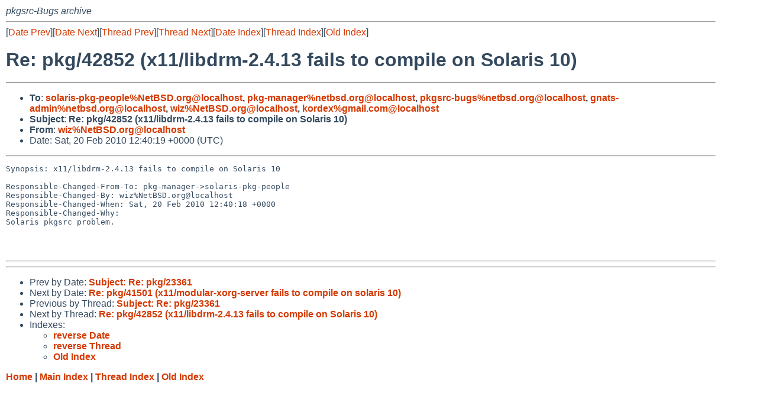

--- FILE ---
content_type: text/html
request_url: https://mail-index.netbsd.org/pkgsrc-bugs/2010/02/20/msg036397.html
body_size: 4114
content:
<!-- MHonArc v2.6.18 -->
<!--X-Subject: Re: pkg/42852 (x11/libdrm&#45;2.4.13 fails to compile on Solaris 10) -->
<!--X-From-R13: jvmN@rgPER.bet -->
<!--X-Date: Sat, 20 Feb 2010 12:40:22 +0000 (UTC) -->
<!--X-Message-Id: 20100220124019.3318563B11D@www.NetBSD.org -->
<!--X-Content-Type: text/plain -->
<!--X-Reference: pr&#45;pkg&#45;42852@gnats.netbsd.org -->
<!--X-Reference: 20100220120227.A5B3763B11D@www.NetBSD.org -->
<!--X-Head-End-->
<!DOCTYPE HTML PUBLIC "-//W3C//DTD HTML 4.01 Transitional//EN"
        "http://www.w3.org/TR/html4/loose.dtd">
<html>
<head>
<title>Re: pkg/42852 (x11/libdrm-2.4.13 fails to compile on Solaris 10)</title>
<link rel="stylesheet" href="/mailindex.css" type="text/css">
<link rel="shortcut icon" href="/favicon.ico" type="image/x-icon">
</head>
<body>
<!--X-Body-Begin-->
<!--X-User-Header-->
<address>
pkgsrc-Bugs archive
</address>
<!--X-User-Header-End-->
<!--X-TopPNI-->
<hr>
[<a href="/pkgsrc-bugs/2010/02/20/msg036396.html">Date Prev</a>][<a href="/pkgsrc-bugs/2010/02/20/msg036398.html">Date Next</a>][<a href="/pkgsrc-bugs/2010/02/20/msg036396.html">Thread Prev</a>][<a href="/pkgsrc-bugs/2010/06/01/msg038227.html">Thread Next</a>][<a
href="../../../2010/02/date3.html#036397">Date Index</a>][<a
href="../../../2010/02/thread3.html#036397">Thread Index</a>][<a
href="../oindex.html">Old Index</a>]

<!--X-TopPNI-End-->
<!--X-MsgBody-->
<!--X-Subject-Header-Begin-->
<h1>Re: pkg/42852 (x11/libdrm-2.4.13 fails to compile on Solaris 10)</h1>
<hr>
<!--X-Subject-Header-End-->
<!--X-Head-of-Message-->
<ul>
<li><strong>To</strong>: <strong><a href="mailto:solaris-pkg-people%NetBSD.org@localhost">solaris-pkg-people%NetBSD.org@localhost</a>, <a href="mailto:pkg-manager%netbsd.org@localhost">pkg-manager%netbsd.org@localhost</a>,	<a href="mailto:pkgsrc-bugs%netbsd.org@localhost">pkgsrc-bugs%netbsd.org@localhost</a>, <a href="mailto:gnats-admin%netbsd.org@localhost">gnats-admin%netbsd.org@localhost</a>, <a href="mailto:wiz%NetBSD.org@localhost">wiz%NetBSD.org@localhost</a>,	<a href="mailto:kordex%gmail.com@localhost">kordex%gmail.com@localhost</a></strong></li>
<li><strong>Subject</strong>: <strong>Re: pkg/42852 (x11/libdrm-2.4.13 fails to compile on Solaris 10)</strong></li>
<li><strong>From</strong>: <strong><a href="mailto:wiz%NetBSD.org@localhost">wiz%NetBSD.org@localhost</a></strong></li>
<li>Date: Sat, 20 Feb 2010 12:40:19 +0000 (UTC)</li>
</ul>
<!--X-Head-of-Message-End-->
<!--X-Head-Body-Sep-Begin-->
<hr>
<!--X-Head-Body-Sep-End-->
<!--X-Body-of-Message-->
<pre>Synopsis: x11/libdrm-2.4.13 fails to compile on Solaris 10

Responsible-Changed-From-To: pkg-manager-&gt;solaris-pkg-people
Responsible-Changed-By: wiz%NetBSD.org@localhost
Responsible-Changed-When: Sat, 20 Feb 2010 12:40:18 +0000
Responsible-Changed-Why:
Solaris pkgsrc problem.



</pre>
<!--X-Body-of-Message-End-->
<!--X-MsgBody-End-->
<!--X-Follow-Ups-->
<hr>
<!--X-Follow-Ups-End-->
<!--X-References-->
<!--X-References-End-->
<!--X-BotPNI-->
<hr>
<ul>
<li>Prev by Date:
<strong><a href="/pkgsrc-bugs/2010/02/20/msg036396.html">Subject: Re: pkg/23361</a></strong>
</li>
<li>Next by Date:
<strong><a href="/pkgsrc-bugs/2010/02/20/msg036398.html">Re: pkg/41501 (x11/modular-xorg-server fails to compile on solaris 10)</a></strong>
</li>

<li>Previous by Thread:
<strong><a href="/pkgsrc-bugs/2010/02/20/msg036396.html">Subject: Re: pkg/23361</a></strong>
</li>
<li>Next by Thread:
<strong><a href="/pkgsrc-bugs/2010/06/01/msg038227.html">Re: pkg/42852 (x11/libdrm-2.4.13 fails to compile on Solaris 10)</a></strong>
</li>

<li>Indexes:
<ul>
<li><a href="../../../2010/02/date3.html#036397">
<strong>reverse Date</strong></a></li>
<li><a href="../../../2010/02/thread3.html#036397">
<strong>reverse Thread</strong></a></li>
<li><a href="../oindex.html">
<strong>Old Index</strong></a></li>
</ul>
</li>
</ul>

<!--X-BotPNI-End-->
<!--X-User-Footer-->
<strong>
<a href="/index.html">Home</a> |
<a href="../../../index.html">Main Index</a> |
<a href="../../../tindex.html">Thread Index</a> |
<a href="../../../oindex.html">Old Index</a>
</strong>
<!--X-User-Footer-End-->
</body>
</html>
